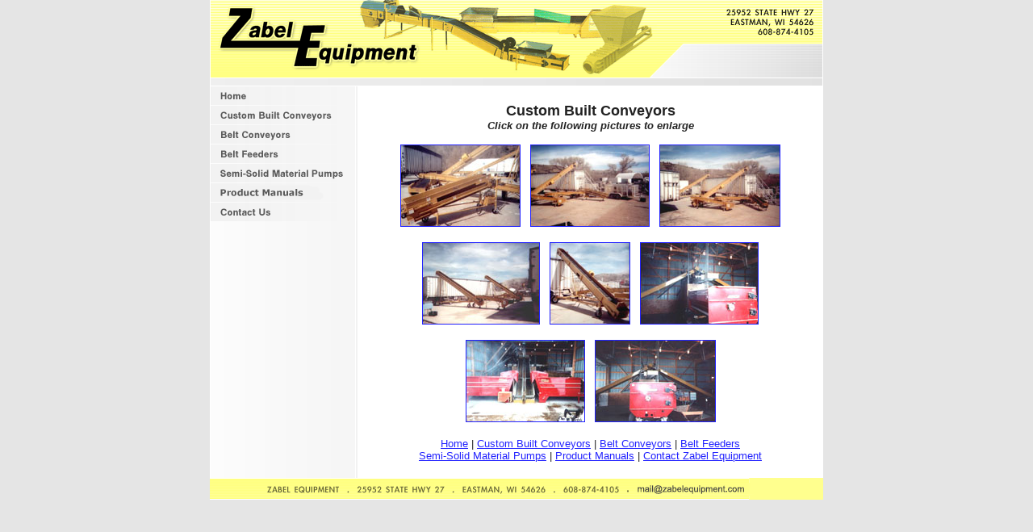

--- FILE ---
content_type: text/html; charset=UTF-8
request_url: http://zabelequipment.com/customconveyor.htm
body_size: 8187
content:
<!doctype html public "-//w3c//dtd html 4.01 transitional//en">
<html>

<head>
	<title>Zabel Equipment - Custom Built Conveyors</title>
	<meta http-equiv="We Custom Built Conveyor Belts for Farm & Industry Usage" content="text/html; charset=iso-8859-1">
	<meta http-equiv="content-language" content="en-us">
	<meta name="description" content="Zabel Equipment (Eastman, Wisconsin)">
	<script language="javascript" type="text/javascript">
	  <!--
	  if (document.images) {
	    m_01b=new Image(24,183)
	    m_01b.src="include/zabel_mb2_home.gif"
	    m_02b=new Image(24,183)
	    m_02b.src="include/zabel_mb2_custom.gif"
	    m_03b=new Image(24,183)
	    m_03b.src="include/zabel_mb2_conveyors.gif"
	    m_04b=new Image(24,183)
	    m_04b.src="include/zabel_mb2_feeders.gif"
	    m_05b=new Image(24,183)
	    m_05b.src="include/zabel_mb2_pumps.gif"
	    m_06b=new Image(24,183)
	    m_06b.src="include/zabel_mb2_contact.gif"
	    m_07b=new Image(24,183)
	    m_07b.src="include/zabel_mb2_manuals.gif"
	  } else {
	    m_01b=""
	    document.menu1=""
	    m_02b=""
	    document.menu2=""
	    m_03b=""
	    document.menu3=""
	    m_04b=""
	    document.menu4=""
	    m_05b=""
	    document.menu5=""
	    m_06b=""
	    document.menu6=""
	    m_07b=""
	    document.menu7=""
	  }
	  // -->
	  </script>
	<meta name="keywords" content="conveyors, conveyor belts, conveyers, conveyer belts, custom built conveyors, conveyor manufacturer, conveyor manufacturing, conveyor feeder, feed conveyor, livestock feed, feeding, silage, haylage, forage conveyor, conveyor belts, conveyor chain, belt feeder, manure pumps, semi-solid material pump, waste pump">
	<script>
		(function(i,s,o,g,r,a,m){i['GoogleAnalyticsObject']=r;i[r]=i[r]||function(){
		(i[r].q=i[r].q||[]).push(arguments)},i[r].l=1*new Date();a=s.createElement(o),
		m=s.getElementsByTagName(o)[0];a.async=1;a.src=g;m.parentNode.insertBefore(a,m)
		})(window,document,'script','//www.google-analytics.com/analytics.js','ga');
		ga('create', 'UA-72040832-1', 'auto');
		ga('send', 'pageview');
	</script>
</head>

<body background="include/zabel_st_bg.gif" bgcolor="#888888" text="#222222" link="#2222ff" vlink="#2222ff" alink="#2222ff" topmargin="0" leftmargin="0" rightmargin="0" marginwidth="0" marginheight="0">

<div align="center">
<table width="760" border="0" cellspacing="0" cellpadding="0">
<tr>
  <td align="center" valign="top">
  
  <!-- HEADER -->
  <table width="760" height="107" border="0" cellpadding="0" cellspacing="0">
  <tr>
    <td><a href="index.html"><img src="include/zabel_hdr_01.gif" width="262" height="86" border="0"></a></td>
    <td><img src="include/zabel_hdr_02.gif" width="292" height="86" border="0"></td>
    <td><img src="include/zabel_hdr_03.gif" width="206" height="86" border="0"></td>
  </tr>
  <tr>
    <td><img src="include/zabel_hdr_04.gif" width="262" height="21" border="0"></td>
    <td><img src="include/zabel_hdr_05.gif" width="292" height="21" border="0"></td>
    <td><img src="include/zabel_hdr_06.gif" width="206" height="21" border="0"></td>
  </tr>
  </table>
  <!-- End HEADER -->
  
  <!-- MAIN -->
  <table background="include/zabel_tbl_bg.gif" width="760" border="0" cellpadding="0" cellspacing="0">
  <tr>
    <td width="183" valign="top">
    
    <!-- MENU -->
    <table width="183" height="144" border="0" cellpadding="0" cellspacing="0">
    <tr>
      <td><a href="index.html" onmouseover="document.menu1.src=m_01b.src" onmouseout="document.menu1.src='include/zabel_mb_home.gif'">
      <img name="menu1" src="include/zabel_mb_home.gif" width="183" height="24" border="0"></a></td>
    </tr>
    <tr>
      <td><a href="customconveyor.htm" onmouseover="document.menu2.src=m_02b.src" onmouseout="document.menu2.src='include/zabel_mb_custom.gif'">
      <img name="menu2" src="include/zabel_mb_custom.gif" width="183" height="24" border="0"></a></td>
    </tr>
    <tr>
      <td><a href="beltconveyor.htm" onmouseover="document.menu3.src=m_03b.src" onmouseout="document.menu3.src='include/zabel_mb_conveyors.gif'">
      <img name="menu3" src="include/zabel_mb_conveyors.gif" width="183" height="24" border="0"></a></td>
    </tr>
    <tr>
      <td><a href="beltfeeder.htm" onmouseover="document.menu4.src=m_04b.src" onmouseout="document.menu4.src='include/zabel_mb_feeders.gif'">
      <img name="menu4" src="include/zabel_mb_feeders.gif" width="183" height="24" border="0"></a></td>
    </tr>
    <tr>
      <td><a href="pumps.htm" onmouseover="document.menu5.src=m_05b.src" onmouseout="document.menu5.src='include/zabel_mb_pumps.gif'">
      <img name="menu5" src="include/zabel_mb_pumps.gif" width="183" height="24" border="0"></a></td>
    </tr>
    <tr>
      <td><a href="product_manuals.htm" onmouseover="document.menu7.src=m_07b.src" onmouseout="document.menu7.src='include/zabel_mb_manuals.gif'">
      <img name="menu7" src="include/zabel_mb_manuals.gif" width="183" height="24" border="0"></a></td>
    </tr>
    <tr>
      <td><a href="contact.htm" onmouseover="document.menu6.src=m_06b.src" onmouseout="document.menu6.src='include/zabel_mb_contact.gif'">
      <img name="menu6" src="include/zabel_mb_contact.gif" width="183" height="24" border="0"></a></td>
    </tr>
    </table>
    <!-- End MENU -->
    
    <br>
    <br>
    </td>
    <td width="577" valign="top">
    
    <table width="100%" border="0" cellpadding="0" cellspacing="20">
    <tr>
                  <td valign="top"> <div align="center"> 
                      <p align="center"><font size="4" face="arial, verdana"> 
                        <b>Custom Built Conveyors</b> <br>
                        <font size="2"><em><strong>Click on the following pictures 
                        to enlarge</strong></em></font></font></p>
                    </div>
                    <div align="center">
                      <p><font size="2" face="arial, verdana"><a href="PICS/pic_01.jpg"><img src="PICS/pic_01-sm.jpg" width="147" height="100" border="1"></a>&nbsp;&nbsp;&nbsp;<a href="PICS/pic_02.jpg"><img src="PICS/pic_02-sm.jpg" width="146" height="100" border="1"></a>&nbsp;&nbsp;&nbsp;<a href="PICS/pic_03.jpg"><img src="PICS/pic_03-sm.jpg" width="148" height="100" border="1"></a></font></p>
                      <p><font size="2" face="arial, verdana"><a href="PICS/pic_04.jpg"><img src="PICS/pic_04-sm.jpg" width="144" height="100" border="1"></a>&nbsp;&nbsp;&nbsp;<a href="PICS/pic_05.jpg"><img src="PICS/pic_05-sm.jpg" width="98" height="100" border="1"></a>&nbsp;&nbsp;&nbsp;<a href="PICS/pic_06.jpg"><img src="PICS/pic_06-sm.jpg" width="145" height="100" border="1"></a></font></p>
                      <p><font size="2" face="arial, verdana"><a href="PICS/pic_07.jpg"><img src="PICS/pic_07-sm.jpg" width="146" height="100" border="1"></a>&nbsp;&nbsp;&nbsp;<a href="PICS/pic_08.jpg"><img src="PICS/pic_08-sm.jpg" width="148" height="100" border="1"></a></font></p>
                      <p><font size="2" face="arial, verdana"> </font><font size="2" face="Arial, Helvetica"><a href="index.html">Home</a> 
                        | <a href="customconveyor.htm">Custom Built Conveyors</a> 
                        | <a href="beltconveyor.htm">Belt Conveyors</a> | <a href="beltfeeder.htm">Belt 
                        Feeders</a><br>
                        <a href="pumps.htm">Semi-Solid Material Pumps</a> | <a href="product_manuals.htm">Product 
                        Manuals</a> | <a href="contact.htm">Contact Zabel Equipment</a></font> 
                      </p>
                    </div></td>
    </tr>
    </table>
    
    </td>
  </tr>
  </table>
  <!-- End MAIN -->
  
  <!-- FOOTER -->
  <table width="760" height="27" border="0" cellpadding="0" cellspacing="0">
  <tr>
    <td><img src="include/zabel_tbl_ftr_2.gif" width="760" height="27" border="0" usemap="#Map"></td>
  </tr>
  </table>
  <!-- End FOOTER -->
  
  </td>
</tr>
</table>
</div>

<map name="Map">
  <area shape="rect" coords="526,6,700,22" href="mailto:mail@zabelequipment.com" target="_blank" alt="Email">
</map>
</body>
</html>

--- FILE ---
content_type: text/plain
request_url: https://www.google-analytics.com/j/collect?v=1&_v=j102&a=835565693&t=pageview&_s=1&dl=http%3A%2F%2Fzabelequipment.com%2Fcustomconveyor.htm&ul=en-us%40posix&dt=Zabel%20Equipment%20-%20Custom%20Built%20Conveyors&sr=1280x720&vp=1280x720&_u=IEBAAEABAAAAACAAI~&jid=865849823&gjid=1704467151&cid=1821919067.1769750005&tid=UA-72040832-1&_gid=1677121750.1769750005&_r=1&_slc=1&z=990760573
body_size: -286
content:
2,cG-DF2P235XWC